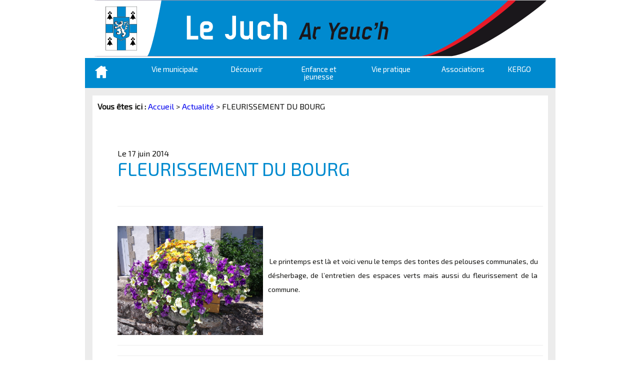

--- FILE ---
content_type: text/html; charset=UTF-8
request_url: http://www.lejuch.fr/fleurissement-du-bourg/
body_size: 10854
content:
<!DOCTYPE html>
<!--[if IE 7]>
<html class="ie ie7" lang="fr-FR">
<![endif]-->
<!--[if IE 8]>
<html class="ie ie8" lang="fr-FR">
<![endif]-->
<!--[if !(IE 7) | !(IE 8)  ]><!-->
<html lang="fr-FR">
<!--<![endif]-->
<head>
	<meta charset="UTF-8">
	<meta name="viewport" content="width=device-width">
  <link rel="icon" type="image/png" href="/logo.png" />
  <link href='http://fonts.googleapis.com/css?family=Exo+2' rel='stylesheet' type='text/css'>	
	<link rel='stylesheet' href='http://www.lejuch.fr/wp-content/themes/lejuch/css/slide.css' type='text/css' media='all' />
	<link media="screen and (min-width: 1024px)" rel='stylesheet' href='http://www.lejuch.fr/wp-content/themes/lejuch/css/pc.css' type='text/css' />
	<link media="print" rel='stylesheet' href='http://www.lejuch.fr/wp-content/themes/lejuch/css/print.css' type='text/css' />
	<link media="screen and (min-width: 768px) and (max-width: 1023px)" rel='stylesheet' href='http://www.lejuch.fr/wp-content/themes/lejuch/css/tablette.css' type='text/css' />
	<link media="screen and (max-width: 767px)" rel='stylesheet' href='http://www.lejuch.fr/wp-content/themes/lejuch/css/smartphone.css' type='text/css' />
	<title>FLEURISSEMENT DU BOURG - Commune du Juch - Le juch : site officiel</title>
	<!--[if lt IE 9]>
	<script src="http://www.lejuch.fr/wp-content/themes/lejuch/js/html5.js"></script>
	<script src="http://www.lejuch.fr/wp-content/themes/lejuch/js/ie8.js"></script>
	<![endif]-->
	<meta name='robots' content='index, follow, max-video-preview:-1, max-snippet:-1, max-image-preview:large' />

	<!-- This site is optimized with the Yoast SEO plugin v20.2.1 - https://yoast.com/wordpress/plugins/seo/ -->
	<link rel="canonical" href="http://www.lejuch.fr/fleurissement-du-bourg/" />
	<meta property="og:locale" content="fr_FR" />
	<meta property="og:type" content="article" />
	<meta property="og:title" content="FLEURISSEMENT DU BOURG - Commune du Juch - Le juch : site officiel" />
	<meta property="og:description" content="&nbsp;    Le printemps est là et voici venu le temps des tontes des pelouses communales, du désherbage, de l&rsquo;entretien des espaces verts mais aussi du fleurissement de la commune. Les agents communaux, Frédéric Leport et Jean-Luc Rogel, ont procédé à la mise en place des jardinières qui vont égayer le bourg durant la saison [&hellip;]" />
	<meta property="og:url" content="http://www.lejuch.fr/fleurissement-du-bourg/" />
	<meta property="og:site_name" content="Commune du Juch - Le juch : site officiel" />
	<meta property="article:published_time" content="2014-06-17T13:16:02+00:00" />
	<meta property="article:modified_time" content="2014-06-23T10:37:08+00:00" />
	<meta property="og:image" content="http://www.lejuch.fr/wp-content/uploads/2014/06/DSCF1062-1024x768.jpg" />
	<meta name="author" content="accueil" />
	<meta name="twitter:label1" content="Écrit par" />
	<meta name="twitter:data1" content="accueil" />
	<meta name="twitter:label2" content="Durée de lecture estimée" />
	<meta name="twitter:data2" content="1 minute" />
	<script type="application/ld+json" class="yoast-schema-graph">{"@context":"https://schema.org","@graph":[{"@type":"WebPage","@id":"http://www.lejuch.fr/fleurissement-du-bourg/","url":"http://www.lejuch.fr/fleurissement-du-bourg/","name":"FLEURISSEMENT DU BOURG - Commune du Juch - Le juch : site officiel","isPartOf":{"@id":"http://www.lejuch.fr/#website"},"primaryImageOfPage":{"@id":"http://www.lejuch.fr/fleurissement-du-bourg/#primaryimage"},"image":{"@id":"http://www.lejuch.fr/fleurissement-du-bourg/#primaryimage"},"thumbnailUrl":"http://www.lejuch.fr/wp-content/uploads/2014/06/DSCF1062-1024x768.jpg","datePublished":"2014-06-17T13:16:02+00:00","dateModified":"2014-06-23T10:37:08+00:00","author":{"@id":"http://www.lejuch.fr/#/schema/person/2d9e9e135543bb165d8d68c720d956a0"},"breadcrumb":{"@id":"http://www.lejuch.fr/fleurissement-du-bourg/#breadcrumb"},"inLanguage":"fr-FR","potentialAction":[{"@type":"ReadAction","target":["http://www.lejuch.fr/fleurissement-du-bourg/"]}]},{"@type":"ImageObject","inLanguage":"fr-FR","@id":"http://www.lejuch.fr/fleurissement-du-bourg/#primaryimage","url":"http://www.lejuch.fr/wp-content/uploads/2014/06/DSCF1062.jpg","contentUrl":"http://www.lejuch.fr/wp-content/uploads/2014/06/DSCF1062.jpg","width":3648,"height":2736},{"@type":"BreadcrumbList","@id":"http://www.lejuch.fr/fleurissement-du-bourg/#breadcrumb","itemListElement":[{"@type":"ListItem","position":1,"name":"Home","item":"http://www.lejuch.fr/"},{"@type":"ListItem","position":2,"name":"FLEURISSEMENT DU BOURG"}]},{"@type":"WebSite","@id":"http://www.lejuch.fr/#website","url":"http://www.lejuch.fr/","name":"Commune du Juch - Le juch : site officiel","description":"","potentialAction":[{"@type":"SearchAction","target":{"@type":"EntryPoint","urlTemplate":"http://www.lejuch.fr/?s={search_term_string}"},"query-input":"required name=search_term_string"}],"inLanguage":"fr-FR"},{"@type":"Person","@id":"http://www.lejuch.fr/#/schema/person/2d9e9e135543bb165d8d68c720d956a0","name":"accueil","url":"http://www.lejuch.fr/author/accueil/"}]}</script>
	<!-- / Yoast SEO plugin. -->


<link rel='dns-prefetch' href='//fonts.googleapis.com' />
<script type="text/javascript">
window._wpemojiSettings = {"baseUrl":"https:\/\/s.w.org\/images\/core\/emoji\/14.0.0\/72x72\/","ext":".png","svgUrl":"https:\/\/s.w.org\/images\/core\/emoji\/14.0.0\/svg\/","svgExt":".svg","source":{"concatemoji":"http:\/\/www.lejuch.fr\/wp-includes\/js\/wp-emoji-release.min.js?ver=6.2.8"}};
/*! This file is auto-generated */
!function(e,a,t){var n,r,o,i=a.createElement("canvas"),p=i.getContext&&i.getContext("2d");function s(e,t){p.clearRect(0,0,i.width,i.height),p.fillText(e,0,0);e=i.toDataURL();return p.clearRect(0,0,i.width,i.height),p.fillText(t,0,0),e===i.toDataURL()}function c(e){var t=a.createElement("script");t.src=e,t.defer=t.type="text/javascript",a.getElementsByTagName("head")[0].appendChild(t)}for(o=Array("flag","emoji"),t.supports={everything:!0,everythingExceptFlag:!0},r=0;r<o.length;r++)t.supports[o[r]]=function(e){if(p&&p.fillText)switch(p.textBaseline="top",p.font="600 32px Arial",e){case"flag":return s("\ud83c\udff3\ufe0f\u200d\u26a7\ufe0f","\ud83c\udff3\ufe0f\u200b\u26a7\ufe0f")?!1:!s("\ud83c\uddfa\ud83c\uddf3","\ud83c\uddfa\u200b\ud83c\uddf3")&&!s("\ud83c\udff4\udb40\udc67\udb40\udc62\udb40\udc65\udb40\udc6e\udb40\udc67\udb40\udc7f","\ud83c\udff4\u200b\udb40\udc67\u200b\udb40\udc62\u200b\udb40\udc65\u200b\udb40\udc6e\u200b\udb40\udc67\u200b\udb40\udc7f");case"emoji":return!s("\ud83e\udef1\ud83c\udffb\u200d\ud83e\udef2\ud83c\udfff","\ud83e\udef1\ud83c\udffb\u200b\ud83e\udef2\ud83c\udfff")}return!1}(o[r]),t.supports.everything=t.supports.everything&&t.supports[o[r]],"flag"!==o[r]&&(t.supports.everythingExceptFlag=t.supports.everythingExceptFlag&&t.supports[o[r]]);t.supports.everythingExceptFlag=t.supports.everythingExceptFlag&&!t.supports.flag,t.DOMReady=!1,t.readyCallback=function(){t.DOMReady=!0},t.supports.everything||(n=function(){t.readyCallback()},a.addEventListener?(a.addEventListener("DOMContentLoaded",n,!1),e.addEventListener("load",n,!1)):(e.attachEvent("onload",n),a.attachEvent("onreadystatechange",function(){"complete"===a.readyState&&t.readyCallback()})),(e=t.source||{}).concatemoji?c(e.concatemoji):e.wpemoji&&e.twemoji&&(c(e.twemoji),c(e.wpemoji)))}(window,document,window._wpemojiSettings);
</script>
<style type="text/css">
img.wp-smiley,
img.emoji {
	display: inline !important;
	border: none !important;
	box-shadow: none !important;
	height: 1em !important;
	width: 1em !important;
	margin: 0 0.07em !important;
	vertical-align: -0.1em !important;
	background: none !important;
	padding: 0 !important;
}
</style>
	<link rel='stylesheet' id='wp-block-library-css' href='http://www.lejuch.fr/wp-includes/css/dist/block-library/style.min.css?ver=6.2.8' type='text/css' media='all' />
<link rel='stylesheet' id='classic-theme-styles-css' href='http://www.lejuch.fr/wp-includes/css/classic-themes.min.css?ver=6.2.8' type='text/css' media='all' />
<style id='global-styles-inline-css' type='text/css'>
body{--wp--preset--color--black: #000000;--wp--preset--color--cyan-bluish-gray: #abb8c3;--wp--preset--color--white: #ffffff;--wp--preset--color--pale-pink: #f78da7;--wp--preset--color--vivid-red: #cf2e2e;--wp--preset--color--luminous-vivid-orange: #ff6900;--wp--preset--color--luminous-vivid-amber: #fcb900;--wp--preset--color--light-green-cyan: #7bdcb5;--wp--preset--color--vivid-green-cyan: #00d084;--wp--preset--color--pale-cyan-blue: #8ed1fc;--wp--preset--color--vivid-cyan-blue: #0693e3;--wp--preset--color--vivid-purple: #9b51e0;--wp--preset--gradient--vivid-cyan-blue-to-vivid-purple: linear-gradient(135deg,rgba(6,147,227,1) 0%,rgb(155,81,224) 100%);--wp--preset--gradient--light-green-cyan-to-vivid-green-cyan: linear-gradient(135deg,rgb(122,220,180) 0%,rgb(0,208,130) 100%);--wp--preset--gradient--luminous-vivid-amber-to-luminous-vivid-orange: linear-gradient(135deg,rgba(252,185,0,1) 0%,rgba(255,105,0,1) 100%);--wp--preset--gradient--luminous-vivid-orange-to-vivid-red: linear-gradient(135deg,rgba(255,105,0,1) 0%,rgb(207,46,46) 100%);--wp--preset--gradient--very-light-gray-to-cyan-bluish-gray: linear-gradient(135deg,rgb(238,238,238) 0%,rgb(169,184,195) 100%);--wp--preset--gradient--cool-to-warm-spectrum: linear-gradient(135deg,rgb(74,234,220) 0%,rgb(151,120,209) 20%,rgb(207,42,186) 40%,rgb(238,44,130) 60%,rgb(251,105,98) 80%,rgb(254,248,76) 100%);--wp--preset--gradient--blush-light-purple: linear-gradient(135deg,rgb(255,206,236) 0%,rgb(152,150,240) 100%);--wp--preset--gradient--blush-bordeaux: linear-gradient(135deg,rgb(254,205,165) 0%,rgb(254,45,45) 50%,rgb(107,0,62) 100%);--wp--preset--gradient--luminous-dusk: linear-gradient(135deg,rgb(255,203,112) 0%,rgb(199,81,192) 50%,rgb(65,88,208) 100%);--wp--preset--gradient--pale-ocean: linear-gradient(135deg,rgb(255,245,203) 0%,rgb(182,227,212) 50%,rgb(51,167,181) 100%);--wp--preset--gradient--electric-grass: linear-gradient(135deg,rgb(202,248,128) 0%,rgb(113,206,126) 100%);--wp--preset--gradient--midnight: linear-gradient(135deg,rgb(2,3,129) 0%,rgb(40,116,252) 100%);--wp--preset--duotone--dark-grayscale: url('#wp-duotone-dark-grayscale');--wp--preset--duotone--grayscale: url('#wp-duotone-grayscale');--wp--preset--duotone--purple-yellow: url('#wp-duotone-purple-yellow');--wp--preset--duotone--blue-red: url('#wp-duotone-blue-red');--wp--preset--duotone--midnight: url('#wp-duotone-midnight');--wp--preset--duotone--magenta-yellow: url('#wp-duotone-magenta-yellow');--wp--preset--duotone--purple-green: url('#wp-duotone-purple-green');--wp--preset--duotone--blue-orange: url('#wp-duotone-blue-orange');--wp--preset--font-size--small: 13px;--wp--preset--font-size--medium: 20px;--wp--preset--font-size--large: 36px;--wp--preset--font-size--x-large: 42px;--wp--preset--spacing--20: 0.44rem;--wp--preset--spacing--30: 0.67rem;--wp--preset--spacing--40: 1rem;--wp--preset--spacing--50: 1.5rem;--wp--preset--spacing--60: 2.25rem;--wp--preset--spacing--70: 3.38rem;--wp--preset--spacing--80: 5.06rem;--wp--preset--shadow--natural: 6px 6px 9px rgba(0, 0, 0, 0.2);--wp--preset--shadow--deep: 12px 12px 50px rgba(0, 0, 0, 0.4);--wp--preset--shadow--sharp: 6px 6px 0px rgba(0, 0, 0, 0.2);--wp--preset--shadow--outlined: 6px 6px 0px -3px rgba(255, 255, 255, 1), 6px 6px rgba(0, 0, 0, 1);--wp--preset--shadow--crisp: 6px 6px 0px rgba(0, 0, 0, 1);}:where(.is-layout-flex){gap: 0.5em;}body .is-layout-flow > .alignleft{float: left;margin-inline-start: 0;margin-inline-end: 2em;}body .is-layout-flow > .alignright{float: right;margin-inline-start: 2em;margin-inline-end: 0;}body .is-layout-flow > .aligncenter{margin-left: auto !important;margin-right: auto !important;}body .is-layout-constrained > .alignleft{float: left;margin-inline-start: 0;margin-inline-end: 2em;}body .is-layout-constrained > .alignright{float: right;margin-inline-start: 2em;margin-inline-end: 0;}body .is-layout-constrained > .aligncenter{margin-left: auto !important;margin-right: auto !important;}body .is-layout-constrained > :where(:not(.alignleft):not(.alignright):not(.alignfull)){max-width: var(--wp--style--global--content-size);margin-left: auto !important;margin-right: auto !important;}body .is-layout-constrained > .alignwide{max-width: var(--wp--style--global--wide-size);}body .is-layout-flex{display: flex;}body .is-layout-flex{flex-wrap: wrap;align-items: center;}body .is-layout-flex > *{margin: 0;}:where(.wp-block-columns.is-layout-flex){gap: 2em;}.has-black-color{color: var(--wp--preset--color--black) !important;}.has-cyan-bluish-gray-color{color: var(--wp--preset--color--cyan-bluish-gray) !important;}.has-white-color{color: var(--wp--preset--color--white) !important;}.has-pale-pink-color{color: var(--wp--preset--color--pale-pink) !important;}.has-vivid-red-color{color: var(--wp--preset--color--vivid-red) !important;}.has-luminous-vivid-orange-color{color: var(--wp--preset--color--luminous-vivid-orange) !important;}.has-luminous-vivid-amber-color{color: var(--wp--preset--color--luminous-vivid-amber) !important;}.has-light-green-cyan-color{color: var(--wp--preset--color--light-green-cyan) !important;}.has-vivid-green-cyan-color{color: var(--wp--preset--color--vivid-green-cyan) !important;}.has-pale-cyan-blue-color{color: var(--wp--preset--color--pale-cyan-blue) !important;}.has-vivid-cyan-blue-color{color: var(--wp--preset--color--vivid-cyan-blue) !important;}.has-vivid-purple-color{color: var(--wp--preset--color--vivid-purple) !important;}.has-black-background-color{background-color: var(--wp--preset--color--black) !important;}.has-cyan-bluish-gray-background-color{background-color: var(--wp--preset--color--cyan-bluish-gray) !important;}.has-white-background-color{background-color: var(--wp--preset--color--white) !important;}.has-pale-pink-background-color{background-color: var(--wp--preset--color--pale-pink) !important;}.has-vivid-red-background-color{background-color: var(--wp--preset--color--vivid-red) !important;}.has-luminous-vivid-orange-background-color{background-color: var(--wp--preset--color--luminous-vivid-orange) !important;}.has-luminous-vivid-amber-background-color{background-color: var(--wp--preset--color--luminous-vivid-amber) !important;}.has-light-green-cyan-background-color{background-color: var(--wp--preset--color--light-green-cyan) !important;}.has-vivid-green-cyan-background-color{background-color: var(--wp--preset--color--vivid-green-cyan) !important;}.has-pale-cyan-blue-background-color{background-color: var(--wp--preset--color--pale-cyan-blue) !important;}.has-vivid-cyan-blue-background-color{background-color: var(--wp--preset--color--vivid-cyan-blue) !important;}.has-vivid-purple-background-color{background-color: var(--wp--preset--color--vivid-purple) !important;}.has-black-border-color{border-color: var(--wp--preset--color--black) !important;}.has-cyan-bluish-gray-border-color{border-color: var(--wp--preset--color--cyan-bluish-gray) !important;}.has-white-border-color{border-color: var(--wp--preset--color--white) !important;}.has-pale-pink-border-color{border-color: var(--wp--preset--color--pale-pink) !important;}.has-vivid-red-border-color{border-color: var(--wp--preset--color--vivid-red) !important;}.has-luminous-vivid-orange-border-color{border-color: var(--wp--preset--color--luminous-vivid-orange) !important;}.has-luminous-vivid-amber-border-color{border-color: var(--wp--preset--color--luminous-vivid-amber) !important;}.has-light-green-cyan-border-color{border-color: var(--wp--preset--color--light-green-cyan) !important;}.has-vivid-green-cyan-border-color{border-color: var(--wp--preset--color--vivid-green-cyan) !important;}.has-pale-cyan-blue-border-color{border-color: var(--wp--preset--color--pale-cyan-blue) !important;}.has-vivid-cyan-blue-border-color{border-color: var(--wp--preset--color--vivid-cyan-blue) !important;}.has-vivid-purple-border-color{border-color: var(--wp--preset--color--vivid-purple) !important;}.has-vivid-cyan-blue-to-vivid-purple-gradient-background{background: var(--wp--preset--gradient--vivid-cyan-blue-to-vivid-purple) !important;}.has-light-green-cyan-to-vivid-green-cyan-gradient-background{background: var(--wp--preset--gradient--light-green-cyan-to-vivid-green-cyan) !important;}.has-luminous-vivid-amber-to-luminous-vivid-orange-gradient-background{background: var(--wp--preset--gradient--luminous-vivid-amber-to-luminous-vivid-orange) !important;}.has-luminous-vivid-orange-to-vivid-red-gradient-background{background: var(--wp--preset--gradient--luminous-vivid-orange-to-vivid-red) !important;}.has-very-light-gray-to-cyan-bluish-gray-gradient-background{background: var(--wp--preset--gradient--very-light-gray-to-cyan-bluish-gray) !important;}.has-cool-to-warm-spectrum-gradient-background{background: var(--wp--preset--gradient--cool-to-warm-spectrum) !important;}.has-blush-light-purple-gradient-background{background: var(--wp--preset--gradient--blush-light-purple) !important;}.has-blush-bordeaux-gradient-background{background: var(--wp--preset--gradient--blush-bordeaux) !important;}.has-luminous-dusk-gradient-background{background: var(--wp--preset--gradient--luminous-dusk) !important;}.has-pale-ocean-gradient-background{background: var(--wp--preset--gradient--pale-ocean) !important;}.has-electric-grass-gradient-background{background: var(--wp--preset--gradient--electric-grass) !important;}.has-midnight-gradient-background{background: var(--wp--preset--gradient--midnight) !important;}.has-small-font-size{font-size: var(--wp--preset--font-size--small) !important;}.has-medium-font-size{font-size: var(--wp--preset--font-size--medium) !important;}.has-large-font-size{font-size: var(--wp--preset--font-size--large) !important;}.has-x-large-font-size{font-size: var(--wp--preset--font-size--x-large) !important;}
.wp-block-navigation a:where(:not(.wp-element-button)){color: inherit;}
:where(.wp-block-columns.is-layout-flex){gap: 2em;}
.wp-block-pullquote{font-size: 1.5em;line-height: 1.6;}
</style>
<link rel='stylesheet' id='contact-form-7-css' href='http://www.lejuch.fr/wp-content/plugins/contact-form-7/includes/css/styles.css?ver=5.7.4' type='text/css' media='all' />
<link rel='stylesheet' id='juiz_sps_styles-css' href='http://www.lejuch.fr/wp-content/plugins/juiz-social-post-sharer/skins/2/style.min.css?ver=2.3.3' type='text/css' media='all' />
<link rel='stylesheet' id='juiz_sps_modal_styles-css' href='http://www.lejuch.fr/wp-content/plugins/juiz-social-post-sharer/assets/css/juiz-social-post-sharer-modal.min.css?ver=2.3.3' type='text/css' media="print" onload="this.onload=null;this.media='all'" /><noscript><link rel="stylesheet" media="all" href="http://www.lejuch.fr/wp-content/plugins/juiz-social-post-sharer/assets/css/juiz-social-post-sharer-modal.min.css?ver=2.3.3"></noscript>
<link rel='stylesheet' id='twentythirteen-fonts-css' href='//fonts.googleapis.com/css?family=Source+Sans+Pro%3A300%2C400%2C700%2C300italic%2C400italic%2C700italic%7CBitter%3A400%2C700&#038;subset=latin%2Clatin-ext' type='text/css' media='all' />
<link rel='stylesheet' id='genericons-css' href='http://www.lejuch.fr/wp-content/themes/lejuch/fonts/genericons.css?ver=2.09' type='text/css' media='all' />
<link rel='stylesheet' id='twentythirteen-style-css' href='http://www.lejuch.fr/wp-content/themes/lejuch/style.css?ver=2013-07-18' type='text/css' media='all' />
<!--[if lt IE 9]>
<link rel='stylesheet' id='twentythirteen-ie-css' href='http://www.lejuch.fr/wp-content/themes/lejuch/css/ie.css?ver=2013-07-18' type='text/css' media='all' />
<![endif]-->
<script type='text/javascript' src='http://www.lejuch.fr/wp-includes/js/jquery/jquery.min.js?ver=3.6.4' id='jquery-core-js'></script>
<script type='text/javascript' src='http://www.lejuch.fr/wp-includes/js/jquery/jquery-migrate.min.js?ver=3.4.0' id='jquery-migrate-js'></script>
<script type='text/javascript' src='http://www.lejuch.fr/wp-content/plugins/google-analyticator/external-tracking.min.js?ver=6.5.7' id='ga-external-tracking-js'></script>
<link rel="https://api.w.org/" href="http://www.lejuch.fr/wp-json/" /><link rel="alternate" type="application/json" href="http://www.lejuch.fr/wp-json/wp/v2/posts/1701" /><link rel="EditURI" type="application/rsd+xml" title="RSD" href="http://www.lejuch.fr/xmlrpc.php?rsd" />
<link rel="wlwmanifest" type="application/wlwmanifest+xml" href="http://www.lejuch.fr/wp-includes/wlwmanifest.xml" />
<meta name="generator" content="WordPress 6.2.8" />
<link rel='shortlink' href='http://www.lejuch.fr/?p=1701' />
<link rel="alternate" type="application/json+oembed" href="http://www.lejuch.fr/wp-json/oembed/1.0/embed?url=http%3A%2F%2Fwww.lejuch.fr%2Ffleurissement-du-bourg%2F" />
<link rel="alternate" type="text/xml+oembed" href="http://www.lejuch.fr/wp-json/oembed/1.0/embed?url=http%3A%2F%2Fwww.lejuch.fr%2Ffleurissement-du-bourg%2F&#038;format=xml" />
<style type="text/css">.recentcomments a{display:inline !important;padding:0 !important;margin:0 !important;}</style>	<style type="text/css" id="twentythirteen-header-css">
			.site-title,
		.site-description {
			position: absolute;
			clip: rect(1px 1px 1px 1px); /* IE7 */
			clip: rect(1px, 1px, 1px, 1px);
		}
			.site-header .home-link {
			min-height: 0;
		}
		</style>
	<!-- Google Analytics Tracking by Google Analyticator 6.5.7 -->
<script type="text/javascript">
    var analyticsFileTypes = [];
    var analyticsSnippet = 'enabled';
    var analyticsEventTracking = 'enabled';
</script>
<script type="text/javascript">
	var _gaq = _gaq || [];
  
	_gaq.push(['_setAccount', 'UA-48504610-1']);
    _gaq.push(['_addDevId', 'i9k95']); // Google Analyticator App ID with Google
	_gaq.push(['_trackPageview']);

	(function() {
		var ga = document.createElement('script'); ga.type = 'text/javascript'; ga.async = true;
		                ga.src = ('https:' == document.location.protocol ? 'https://ssl' : 'http://www') + '.google-analytics.com/ga.js';
		                var s = document.getElementsByTagName('script')[0]; s.parentNode.insertBefore(ga, s);
	})();
</script>
  <script src="http://www.lejuch.fr/wp-content/themes/lejuch/js/jquery.slides.min.js"></script>
</head>

<body class="post-template-default single single-post postid-1701 single-format-standard no-avatars">
	<div id="page" class="hfeed site">
		<header id="masthead" class="site-header" role="banner">

		<div id="logo" onclick="location.href=' http://www.lejuch.fr ';" style="cursor:pointer;"></div>
<div style="height:3px;"></div>
			<div id="navbar" class="navbar">
				<nav id="site-navigation" class="navigation main-navigation" role="navigation">
					<h3 class="menu-toggle">Menu</h3>
					<div style="position:absolute;left:20px;top:15px;"><a href="http://www.lejuch.fr"><img alt="maison" src="http://www.lejuch.fr/wp-content/themes/lejuch/images/maison.png"/></a></div>
					<a class="screen-reader-text skip-link" href="#content" title="Aller au contenu principal">Aller au contenu principal</a>
					<div class="menu-menu-principal-container"><ul id="menu-menu-principal" class="nav-menu"><li id="menu-item-25" class="menu-item menu-item-type-taxonomy menu-item-object-category menu-item-has-children menu-item-25"><a href="http://www.lejuch.fr/category/vie-municipale/">Vie municipale</a>
<ul class="sub-menu">
	<li id="menu-item-24" class="menu-item menu-item-type-post_type menu-item-object-page menu-item-24"><a href="http://www.lejuch.fr/vie-municipale/permanence-du-maire-et-des-adjoints/">Permanence du Maire et des adjoints</a></li>
	<li id="menu-item-5233" class="menu-item menu-item-type-post_type menu-item-object-page menu-item-5233"><a href="http://www.lejuch.fr/vie-municipale/urbanisme/">Urbanisme</a></li>
	<li id="menu-item-370" class="menu-item menu-item-type-post_type menu-item-object-page menu-item-370"><a href="http://www.lejuch.fr/vie-municipale/le-conseil-municipal/">Le conseil municipal</a></li>
	<li id="menu-item-372" class="menu-item menu-item-type-post_type menu-item-object-page menu-item-372"><a href="http://www.lejuch.fr/vie-municipale/le-personnel-communal/">Mairie et  personnel communal</a></li>
	<li id="menu-item-359" class="menu-item menu-item-type-post_type menu-item-object-page menu-item-359"><a href="http://www.lejuch.fr/vie-municipale/comptes-rendus-de-conseils-municipaux/">Comptes rendus de conseils municipaux</a></li>
	<li id="menu-item-378" class="menu-item menu-item-type-post_type menu-item-object-page menu-item-378"><a href="http://www.lejuch.fr/vie-municipale/realisations-en-cours/">Réalisations en cours et terminées</a></li>
	<li id="menu-item-381" class="menu-item menu-item-type-post_type menu-item-object-page menu-item-381"><a href="http://www.lejuch.fr/vie-municipale/services-communaux-et-tarifs/">Services communaux et tarifs</a></li>
	<li id="menu-item-369" class="menu-item menu-item-type-post_type menu-item-object-page menu-item-369"><a href="http://www.lejuch.fr/vie-municipale/la-salle-socio-culturelle/">La salle socioculturelle</a></li>
	<li id="menu-item-360" class="menu-item menu-item-type-post_type menu-item-object-page menu-item-360"><a href="http://www.lejuch.fr/vie-municipale/demarches-administratives/">Démarches administratives</a></li>
	<li id="menu-item-354" class="menu-item menu-item-type-post_type menu-item-object-page menu-item-354"><a href="http://www.lejuch.fr/vie-municipale/bulletin-dinformations-communales/">Bulletin d’informations communales</a></li>
	<li id="menu-item-1914" class="menu-item menu-item-type-post_type menu-item-object-page menu-item-1914"><a href="http://www.lejuch.fr/vie-municipale/marches-publics/">Marchés Publics</a></li>
	<li id="menu-item-2946" class="menu-item menu-item-type-post_type menu-item-object-page menu-item-2946"><a href="http://www.lejuch.fr/chartes-et-engagements/">Chartes et engagements</a></li>
	<li id="menu-item-392" class="menu-item menu-item-type-post_type menu-item-object-page menu-item-392"><a href="http://www.lejuch.fr/contact/">Contact</a></li>
</ul>
</li>
<li id="menu-item-27" class="menu-item menu-item-type-taxonomy menu-item-object-category menu-item-has-children menu-item-27"><a href="http://www.lejuch.fr/category/decouvrir-le-juch/">Découvrir</a>
<ul class="sub-menu">
	<li id="menu-item-5997" class="menu-item menu-item-type-post_type menu-item-object-page menu-item-5997"><a href="http://www.lejuch.fr/decouvrir-le-juch/on-en-parle/">On en Parle &#8211; En Image</a></li>
	<li id="menu-item-382" class="menu-item menu-item-type-post_type menu-item-object-page menu-item-382"><a href="http://www.lejuch.fr/decouvrir-le-juch/situation-geographique/">Situation géographique</a></li>
	<li id="menu-item-376" class="menu-item menu-item-type-post_type menu-item-object-page menu-item-376"><a href="http://www.lejuch.fr/decouvrir-le-juch/plan-de-la-commune/">Plan de la commune</a></li>
	<li id="menu-item-368" class="menu-item menu-item-type-post_type menu-item-object-page menu-item-368"><a href="http://www.lejuch.fr/decouvrir-le-juch/historique/">Historique</a></li>
	<li id="menu-item-371" class="menu-item menu-item-type-post_type menu-item-object-page menu-item-371"><a href="http://www.lejuch.fr/decouvrir-le-juch/le-patrimoine/">Le Patrimoine</a></li>
	<li id="menu-item-351" class="menu-item menu-item-type-post_type menu-item-object-page menu-item-351"><a href="http://www.lejuch.fr/vie-pratique/animations/">Animations</a></li>
	<li id="menu-item-377" class="menu-item menu-item-type-post_type menu-item-object-page menu-item-377"><a href="http://www.lejuch.fr/decouvrir-le-juch/randonnees/">Randonnées</a></li>
	<li id="menu-item-366" class="menu-item menu-item-type-post_type menu-item-object-page menu-item-366"><a href="http://www.lejuch.fr/decouvrir-le-juch/hebergements-de-tourisme/">Hébergements de tourisme</a></li>
	<li id="menu-item-1818" class="menu-item menu-item-type-post_type menu-item-object-page menu-item-1818"><a href="http://www.lejuch.fr/journee-du-patrimoine-pays-moulins/">Journée du patrimoine de Pays et des Moulins</a></li>
</ul>
</li>
<li id="menu-item-28" class="menu-item menu-item-type-taxonomy menu-item-object-category menu-item-has-children menu-item-28"><a href="http://www.lejuch.fr/category/enfance-et-jeunesse/">Enfance et jeunesse</a>
<ul class="sub-menu">
	<li id="menu-item-352" class="menu-item menu-item-type-post_type menu-item-object-page menu-item-352"><a href="http://www.lejuch.fr/enfance-et-jeunesse/assistantes-maternelles-ram-creches-aire-de-jeux/">Assistantes maternelles – RAM – Maison de la petite enfance – Aire de jeux</a></li>
	<li id="menu-item-361" class="menu-item menu-item-type-post_type menu-item-object-page menu-item-361"><a href="http://www.lejuch.fr/enfance-et-jeunesse/ecole-garderie/">École – Garderie</a></li>
	<li id="menu-item-364" class="menu-item menu-item-type-post_type menu-item-object-page menu-item-364"><a href="http://www.lejuch.fr/enfance-et-jeunesse/foyer-des-jeunes/">Foyer des Jeunes</a></li>
	<li id="menu-item-350" class="menu-item menu-item-type-post_type menu-item-object-page menu-item-350"><a href="http://www.lejuch.fr/enfance-et-jeunesse/alsh/">ALSH</a></li>
</ul>
</li>
<li id="menu-item-29" class="menu-item menu-item-type-taxonomy menu-item-object-category menu-item-has-children menu-item-29"><a href="http://www.lejuch.fr/category/vie-pratique/">Vie pratique</a>
<ul class="sub-menu">
	<li id="menu-item-379" class="menu-item menu-item-type-post_type menu-item-object-page menu-item-379"><a href="http://www.lejuch.fr/vie-pratique/sante-urgences-infirmiers-hopital/">Urgences-infirmiers-hôpital</a></li>
	<li id="menu-item-349" class="menu-item menu-item-type-post_type menu-item-object-page menu-item-349"><a href="http://www.lejuch.fr/vie-pratique/entreprises-services/">Services à la personne – CCAS – Téléalarme – ADADOM</a></li>
	<li id="menu-item-380" class="menu-item menu-item-type-post_type menu-item-object-page menu-item-380"><a href="http://www.lejuch.fr/vie-pratique/entreprises-services-commerces/">Entreprises services commerces</a></li>
	<li id="menu-item-358" class="menu-item menu-item-type-post_type menu-item-object-page menu-item-358"><a href="http://www.lejuch.fr/vie-pratique/commerces/">Agriculteurs</a></li>
	<li id="menu-item-384" class="menu-item menu-item-type-post_type menu-item-object-page menu-item-384"><a href="http://www.lejuch.fr/vie-pratique/transports/">Transports</a></li>
	<li id="menu-item-363" class="menu-item menu-item-type-post_type menu-item-object-page menu-item-363"><a href="http://www.lejuch.fr/vie-pratique/environnement/">Environnement</a></li>
	<li id="menu-item-375" class="menu-item menu-item-type-post_type menu-item-object-page menu-item-375"><a href="http://www.lejuch.fr/vie-pratique/logements-sociaux/">Logements</a></li>
</ul>
</li>
<li id="menu-item-26" class="menu-item menu-item-type-taxonomy menu-item-object-category menu-item-has-children menu-item-26"><a href="http://www.lejuch.fr/category/associations/">Associations</a>
<ul class="sub-menu">
	<li id="menu-item-355" class="menu-item menu-item-type-post_type menu-item-object-page menu-item-355"><a href="http://www.lejuch.fr/associations/club-des-retraites/">Club des retraités</a></li>
	<li id="menu-item-356" class="menu-item menu-item-type-post_type menu-item-object-page menu-item-356"><a href="http://www.lejuch.fr/associations/comite-danimation/">Comité d&rsquo;animation</a></li>
	<li id="menu-item-357" class="menu-item menu-item-type-post_type menu-item-object-page menu-item-357"><a href="http://www.lejuch.fr/associations/comite-de-jumelage/">Comité de Jumelage</a></li>
	<li id="menu-item-362" class="menu-item menu-item-type-post_type menu-item-object-page menu-item-362"><a href="http://www.lejuch.fr/associations/ensemble-paroissial/">Ensemble Paroissial</a></li>
	<li id="menu-item-365" class="menu-item menu-item-type-post_type menu-item-object-page menu-item-365"><a href="http://www.lejuch.fr/associations/graine-dhellebore/">Graine d&rsquo;hellébore</a></li>
	<li id="menu-item-367" class="menu-item menu-item-type-post_type menu-item-object-page menu-item-367"><a href="http://www.lejuch.fr/associations/histoire-et-patrimoine/">Histoire et Patrimoine, dec&rsquo;h, hiziv evit warc&rsquo;hoazh</a></li>
	<li id="menu-item-373" class="menu-item menu-item-type-post_type menu-item-object-page menu-item-373"><a href="http://www.lejuch.fr/associations/les-crinieres-du-launay/">Les crinières du Launay</a></li>
	<li id="menu-item-1650" class="menu-item menu-item-type-post_type menu-item-object-page menu-item-1650"><a href="http://www.lejuch.fr/asdj-2/">ASDJ</a></li>
	<li id="menu-item-383" class="menu-item menu-item-type-post_type menu-item-object-page menu-item-383"><a href="http://www.lejuch.fr/associations/societes-de-chasse/">Sociétés de chasse</a></li>
	<li id="menu-item-374" class="menu-item menu-item-type-post_type menu-item-object-page menu-item-374"><a href="http://www.lejuch.fr/associations/les-jardins-de-la-vallee-du-juch/">Les jardins de la vallée du Juch</a></li>
</ul>
</li>
<li id="menu-item-6026" class="menu-item menu-item-type-post_type menu-item-object-page menu-item-6026"><a href="http://www.lejuch.fr/kergo/">KERGO</a></li>
</ul></div>									</nav><!-- #site-navigation -->
			</div><!-- #navbar -->
		</header><!-- #masthead -->

		<div id="main" class="site-main">

	<div id="primary" class="content-area">
		<div id="content" class="site-content" role="main">

						
				<div id="page-juch">
  <div id="fil-ariane">
    <strong>Vous &ecirc;tes ici : </strong>
    <span itemtype="http://data-vocabulary.org/Breadcrumb" itemscope=""><a itemprop="url" title="" href="http://www.lejuch.fr"><span itemprop="title">Accueil</span></a></span> &gt; 
   <a href="http://www.lejuch.fr/category/actualite/">Actualité</a> &gt; <span itemtype="http://data-vocabulary.org/Breadcrumb" itemscope=""><span itemprop="title">FLEURISSEMENT DU BOURG</span></span> </div>
<article id="post-1701" class="post-1701 post type-post status-publish format-standard hentry category-actualite">
	<header class="entry-header">
		Le 17 juin 2014				<h1 class="entry-title">FLEURISSEMENT DU BOURG</h1>
		
	</header><!-- .entry-header -->

		<div class="entry-content">
		<p>&nbsp;</p>
<table>
<tbody>
<tr>
<td> <a href="http://www.lejuch.fr/wp-content/uploads/2014/06/DSCF1062.jpg"><img decoding="async" class="alignnone wp-image-1707 size-large" src="http://www.lejuch.fr/wp-content/uploads/2014/06/DSCF1062-1024x768.jpg" alt="DSCF1062" width="604" height="453" srcset="http://www.lejuch.fr/wp-content/uploads/2014/06/DSCF1062-1024x768.jpg 1024w, http://www.lejuch.fr/wp-content/uploads/2014/06/DSCF1062-200x150.jpg 200w, http://www.lejuch.fr/wp-content/uploads/2014/06/DSCF1062-300x225.jpg 300w" sizes="(max-width: 604px) 100vw, 604px" /></a></td>
<td style="text-align: justify;"> Le printemps est là et voici venu le temps des tontes des pelouses communales, du désherbage, de l&rsquo;entretien des espaces verts mais aussi du fleurissement de la commune.</td>
</tr>
</tbody>
</table>
<table>
<tbody>
<tr>
<td style="text-align: justify;">Les agents communaux, Frédéric Leport et Jean-Luc Rogel, ont procédé à la mise en place des jardinières qui vont égayer le bourg durant la saison estivale.&nbsp;</td>
<td> <a href="http://www.lejuch.fr/wp-content/uploads/2014/06/DSCF1002.jpg"><img decoding="async" loading="lazy" class="alignnone wp-image-1702 size-large" src="http://www.lejuch.fr/wp-content/uploads/2014/06/DSCF1002-1024x768.jpg" alt="DSCF1002" width="604" height="453" srcset="http://www.lejuch.fr/wp-content/uploads/2014/06/DSCF1002-1024x768.jpg 1024w, http://www.lejuch.fr/wp-content/uploads/2014/06/DSCF1002-200x150.jpg 200w, http://www.lejuch.fr/wp-content/uploads/2014/06/DSCF1002-300x225.jpg 300w" sizes="(max-width: 604px) 100vw, 604px" /></a></td>
</tr>
</tbody>
</table>
<p style="text-align: justify;">Composées en majorité de surfignia, de lobellia ou de géranium lierre, celles-ci ont été installées à divers endroits de la commune comme les abords du cimetière, de la mairie, de l&rsquo;église ou encore route de la gare.</p>
<table>
<tbody>
<tr>
<td style="text-align: center;"> <a href="http://www.lejuch.fr/wp-content/uploads/2014/06/DSCF1061.jpg"><img decoding="async" loading="lazy" class="size-medium wp-image-1705 aligncenter" src="http://www.lejuch.fr/wp-content/uploads/2014/06/DSCF1061-300x225.jpg" alt="DSCF1061" width="300" height="225" srcset="http://www.lejuch.fr/wp-content/uploads/2014/06/DSCF1061-300x225.jpg 300w, http://www.lejuch.fr/wp-content/uploads/2014/06/DSCF1061-200x150.jpg 200w, http://www.lejuch.fr/wp-content/uploads/2014/06/DSCF1061-1024x768.jpg 1024w" sizes="(max-width: 300px) 100vw, 300px" /></a></td>
<td> <a href="http://www.lejuch.fr/wp-content/uploads/2014/06/DSCF1057.jpg"><img decoding="async" loading="lazy" class="size-medium wp-image-1704 aligncenter" src="http://www.lejuch.fr/wp-content/uploads/2014/06/DSCF1057-300x225.jpg" alt="DSCF1057" width="300" height="225" srcset="http://www.lejuch.fr/wp-content/uploads/2014/06/DSCF1057-300x225.jpg 300w, http://www.lejuch.fr/wp-content/uploads/2014/06/DSCF1057-200x150.jpg 200w, http://www.lejuch.fr/wp-content/uploads/2014/06/DSCF1057-1024x768.jpg 1024w" sizes="(max-width: 300px) 100vw, 300px" /></a></td>
</tr>
<tr>
<td> <a href="http://www.lejuch.fr/wp-content/uploads/2014/06/DSCF1011.jpg"><img decoding="async" loading="lazy" class="size-medium wp-image-1706 aligncenter" src="http://www.lejuch.fr/wp-content/uploads/2014/06/DSCF1011-300x225.jpg" alt="DSCF1011" width="300" height="225" srcset="http://www.lejuch.fr/wp-content/uploads/2014/06/DSCF1011-300x225.jpg 300w, http://www.lejuch.fr/wp-content/uploads/2014/06/DSCF1011-200x150.jpg 200w, http://www.lejuch.fr/wp-content/uploads/2014/06/DSCF1011-1024x768.jpg 1024w" sizes="(max-width: 300px) 100vw, 300px" /></a></td>
<td> <a href="http://www.lejuch.fr/wp-content/uploads/2014/06/DSCF1029.jpg"><img decoding="async" loading="lazy" class="size-medium wp-image-1703 aligncenter" src="http://www.lejuch.fr/wp-content/uploads/2014/06/DSCF1029-300x225.jpg" alt="DSCF1029" width="300" height="225" srcset="http://www.lejuch.fr/wp-content/uploads/2014/06/DSCF1029-300x225.jpg 300w, http://www.lejuch.fr/wp-content/uploads/2014/06/DSCF1029-200x150.jpg 200w, http://www.lejuch.fr/wp-content/uploads/2014/06/DSCF1029-1024x768.jpg 1024w" sizes="(max-width: 300px) 100vw, 300px" /></a></td>
</tr>
</tbody>
</table>

<div class="juiz_sps_links  counters_both juiz_sps_displayed_bottom" data-post-id="1701">
<p class="screen-reader-text juiz_sps_maybe_hidden_text">Partager la publication "FLEURISSEMENT DU BOURG"</p>

	<ul class="juiz_sps_links_list"><li class="juiz_sps_item juiz_sps_link_facebook"><a href="https://www.facebook.com/sharer.php?u=http%3A%2F%2Fwww.lejuch.fr%2Ffleurissement-du-bourg%2F" rel="nofollow"   title="Partager cet article sur Facebook" class="juiz_sps_button" data-nobs-key="facebook"><span class="juiz_sps_icon jsps-facebook"></span><span class="juiz_sps_network_name">Facebook</span></a></li><li class="juiz_sps_item juiz_sps_link_twitter"><a href="https://twitter.com/intent/tweet?source=webclient&#038;original_referer=http%3A%2F%2Fwww.lejuch.fr%2Ffleurissement-du-bourg%2F&#038;text=FLEURISSEMENT%20DU%20BOURG&#038;url=http%3A%2F%2Fwww.lejuch.fr%2Ffleurissement-du-bourg%2F" rel="nofollow"   title="Partager cet article sur X" class="juiz_sps_button" data-nobs-key="twitter"><span class="juiz_sps_icon jsps-twitter"></span><span class="juiz_sps_network_name">X</span></a></li><li style="display:none;" class="juiz_sps_item juiz_sps_link_shareapi"><button type="button" data-api-link="http://www.lejuch.fr/fleurissement-du-bourg/"  title="Partager sur votre appli. favoris." class="juiz_sps_button" data-nobs-key="shareapi"><span class="juiz_sps_icon jsps-shareapi"></span><span class="juiz_sps_network_name">Partager...</span></button><script>
					window.addEventListener("DOMContentLoaded", function(){
						if ( navigator.share ) {
							let shareurl = document.location.href;
							let btns = document.querySelectorAll(".juiz_sps_link_shareapi button:not([data-bound])");
							const canon = document.querySelector("link[rel=canonical]");

							if (canon !== null) {
								shareurl = canon.href;
							}

							btns.forEach(function(el) {
								el.closest(".juiz_sps_link_shareapi").removeAttribute( "style" );
								el.setAttribute( "data-bound", "true" );
								el.addEventListener("click", async () => {
									try {
										await navigator.share({
											title: "FLEURISSEMENT DU BOURG",
											text: "FLEURISSEMENT DU BOURG - ",
											url: shareurl,
										});
										console.info("Nobs: Successful share");
									} catch(err) {
										console.warn("Nobs: Error sharing", error);
									}
								});
							});
						}
					});
					</script></li></ul>
	</div>

	</div><!-- .entry-content -->
	
</article><!-- #post -->
</div>

			
		</div><!-- #content -->
	</div><!-- #primary -->


		</div><!-- #main -->
		<footer id="colophon" class="site-footer" role="contentinfo">
<div class="pied-juch">
<ul style="padding:0; margin:0; list-style-type:none;">
<li style="margin-left:2px; float:left;">
<div style=" padding:15px; display:block; float:left;" class="juch-pied2">
<span style="margin-bottom:5px; font-size:20px; font-weight:bold;">Mairie du Juch</span>
<br>
5 Rue Louis Tymen
<br>
29100 Le Juch
<br>
Tel : 02 98 74 71 50
</div>
</li>
<li>
<div style="padding:10px;  display:block; float:left;" class="juch-pied1">
		<div id="search-container" class="search-box-wrapper hide">

<form role="search" method="get" class="search-form" >
				<label>
					<span class="screen-reader-text">Recherche pour&nbsp;:</span>
					<input style="padding:4px;" class="search-field" placeholder="Recherche…" value="" name="s" title="Recherche pour&nbsp;:" type="search">
				</label>
				<div style="margin-top:-35px; margin-left:230px;">
				<INPUT class="image-bloc"  style="border:0px;" src="http://www.lejuch.fr/wp-content/themes/lejuch/images/fleche-recherche.png" alt="rechercher" type=image> 
</div>
			</form>
		</div>
<div class="mentions">
	 <a href="http://www.lejuch.fr/mentions-legales/">Mentions légales</a>
   <br>
&copy; 2014 - Le Juch 
	 <br>
</div>
</div>
</li>
<li>
<div class="ccd juch-pied3" style="padding:0px; float:left;" >
<div style="margin-left:30px;">
<div style="float:right; margin-top:30px;" class="img-ccd">
<a href="http://www.douarnenez-communaute.fr/"><img width="40" height="57" src="http://www.lejuch.fr/wp-content/themes/lejuch/images/ccdz.png" alt="ccdz" /></a>
</div>
<br>
<a href="http://www.douarnenez-communaute.fr" target="_blank">Une commune de Douarnenez Communauté</a>
</div>
</div>
</li>
</ul>
	</div><!-- #pied-juch -->
		</footer><!-- #colophon -->
	</div><!-- #page -->
	<script type='text/javascript' src='http://www.lejuch.fr/wp-content/plugins/contact-form-7/includes/swv/js/index.js?ver=5.7.4' id='swv-js'></script>
<script type='text/javascript' id='contact-form-7-js-extra'>
/* <![CDATA[ */
var wpcf7 = {"api":{"root":"http:\/\/www.lejuch.fr\/wp-json\/","namespace":"contact-form-7\/v1"}};
/* ]]> */
</script>
<script type='text/javascript' src='http://www.lejuch.fr/wp-content/plugins/contact-form-7/includes/js/index.js?ver=5.7.4' id='contact-form-7-js'></script>
<script type='text/javascript' id='juiz_sps_scripts-js-extra'>
/* <![CDATA[ */
var jsps = {"modalLoader":"<img src=\"http:\/\/www.lejuch.fr\/wp-content\/plugins\/juiz-social-post-sharer\/assets\/img\/loader.svg\" height=\"22\" width=\"22\" alt=\"\">","modalEmailTitle":"Partager par e-mail","modalEmailInfo":"Promis, les e-mails ne sont pas stock\u00e9s\u00a0!","modalEmailNonce":"72f2ca6aa5","clickCountNonce":"9b10d43fd7","getCountersNonce":"4831ed073f","ajax_url":"http:\/\/www.lejuch.fr\/wp-admin\/admin-ajax.php","modalEmailName":"Votre nom","modalEmailAction":"http:\/\/www.lejuch.fr\/wp-admin\/admin-ajax.php","modalEmailYourEmail":"Votre e-mail","modalEmailFriendEmail":"E-mail de destinataire(s)","modalEmailMessage":"Message personnel","modalEmailOptional":"facultatif","modalEmailMsgInfo":"Un lien vers l\u2019article est ajout\u00e9 automatiquement au message.","modalEmailSubmit":"Envoyer ce post","modalRecipientNb":"1 destinataire","modalRecipientNbs":"{number} destinataires","modalEmailFooter":"Service gratuit par <a href=\"https:\/\/wordpress.org\/plugins\/juiz-social-post-sharer\/\" target=\"_blank\">Nobs \u2022 Share Plugin<\/a>","modalClose":"Fermer","modalErrorGeneric":"D\u00e9sol\u00e9 on dirait que nous avons une erreur de notre c\u00f4t\u00e9\u2026"};
/* ]]> */
</script>
<script defer type='text/javascript' src='http://www.lejuch.fr/wp-content/plugins/juiz-social-post-sharer/assets/js/juiz-social-post-sharer.min.js?ver=2.3.3' id='juiz_sps_scripts-js'></script>
<script type='text/javascript' src='http://www.lejuch.fr/wp-includes/js/imagesloaded.min.js?ver=4.1.4' id='imagesloaded-js'></script>
<script type='text/javascript' src='http://www.lejuch.fr/wp-includes/js/masonry.min.js?ver=4.2.2' id='masonry-js'></script>
<script type='text/javascript' src='http://www.lejuch.fr/wp-includes/js/jquery/jquery.masonry.min.js?ver=3.1.2b' id='jquery-masonry-js'></script>
<script type='text/javascript' src='http://www.lejuch.fr/wp-content/themes/lejuch/js/functions.js?ver=2013-07-18' id='twentythirteen-script-js'></script>
</body>
</html>
